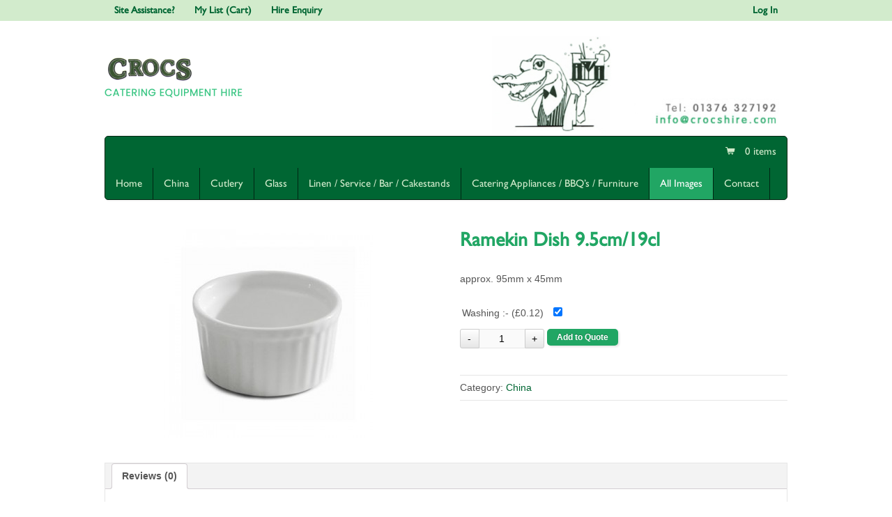

--- FILE ---
content_type: text/html; charset=UTF-8
request_url: https://www.crocshire.com/product/ramekin-dish-3/
body_size: 10110
content:




<!DOCTYPE html>
<html lang="en-GB">
<head>
<meta charset="UTF-8" />
<title>Ramekin Dish 9.5cm/19cl | Crocs Catering Equipment Hire</title>
<meta http-equiv="Content-Type" content="text/html; charset=UTF-8" />
<link rel="pingback" href="https://www.crocshire.com/xmlrpc.php" />
<meta name='robots' content='max-image-preview:large' />
	<style>img:is([sizes="auto" i], [sizes^="auto," i]) { contain-intrinsic-size: 3000px 1500px }</style>
	<script type="text/javascript">
/* <![CDATA[ */
window._wpemojiSettings = {"baseUrl":"https:\/\/s.w.org\/images\/core\/emoji\/16.0.1\/72x72\/","ext":".png","svgUrl":"https:\/\/s.w.org\/images\/core\/emoji\/16.0.1\/svg\/","svgExt":".svg","source":{"concatemoji":"https:\/\/www.crocshire.com\/wp-includes\/js\/wp-emoji-release.min.js?ver=6.8.3"}};
/*! This file is auto-generated */
!function(s,n){var o,i,e;function c(e){try{var t={supportTests:e,timestamp:(new Date).valueOf()};sessionStorage.setItem(o,JSON.stringify(t))}catch(e){}}function p(e,t,n){e.clearRect(0,0,e.canvas.width,e.canvas.height),e.fillText(t,0,0);var t=new Uint32Array(e.getImageData(0,0,e.canvas.width,e.canvas.height).data),a=(e.clearRect(0,0,e.canvas.width,e.canvas.height),e.fillText(n,0,0),new Uint32Array(e.getImageData(0,0,e.canvas.width,e.canvas.height).data));return t.every(function(e,t){return e===a[t]})}function u(e,t){e.clearRect(0,0,e.canvas.width,e.canvas.height),e.fillText(t,0,0);for(var n=e.getImageData(16,16,1,1),a=0;a<n.data.length;a++)if(0!==n.data[a])return!1;return!0}function f(e,t,n,a){switch(t){case"flag":return n(e,"\ud83c\udff3\ufe0f\u200d\u26a7\ufe0f","\ud83c\udff3\ufe0f\u200b\u26a7\ufe0f")?!1:!n(e,"\ud83c\udde8\ud83c\uddf6","\ud83c\udde8\u200b\ud83c\uddf6")&&!n(e,"\ud83c\udff4\udb40\udc67\udb40\udc62\udb40\udc65\udb40\udc6e\udb40\udc67\udb40\udc7f","\ud83c\udff4\u200b\udb40\udc67\u200b\udb40\udc62\u200b\udb40\udc65\u200b\udb40\udc6e\u200b\udb40\udc67\u200b\udb40\udc7f");case"emoji":return!a(e,"\ud83e\udedf")}return!1}function g(e,t,n,a){var r="undefined"!=typeof WorkerGlobalScope&&self instanceof WorkerGlobalScope?new OffscreenCanvas(300,150):s.createElement("canvas"),o=r.getContext("2d",{willReadFrequently:!0}),i=(o.textBaseline="top",o.font="600 32px Arial",{});return e.forEach(function(e){i[e]=t(o,e,n,a)}),i}function t(e){var t=s.createElement("script");t.src=e,t.defer=!0,s.head.appendChild(t)}"undefined"!=typeof Promise&&(o="wpEmojiSettingsSupports",i=["flag","emoji"],n.supports={everything:!0,everythingExceptFlag:!0},e=new Promise(function(e){s.addEventListener("DOMContentLoaded",e,{once:!0})}),new Promise(function(t){var n=function(){try{var e=JSON.parse(sessionStorage.getItem(o));if("object"==typeof e&&"number"==typeof e.timestamp&&(new Date).valueOf()<e.timestamp+604800&&"object"==typeof e.supportTests)return e.supportTests}catch(e){}return null}();if(!n){if("undefined"!=typeof Worker&&"undefined"!=typeof OffscreenCanvas&&"undefined"!=typeof URL&&URL.createObjectURL&&"undefined"!=typeof Blob)try{var e="postMessage("+g.toString()+"("+[JSON.stringify(i),f.toString(),p.toString(),u.toString()].join(",")+"));",a=new Blob([e],{type:"text/javascript"}),r=new Worker(URL.createObjectURL(a),{name:"wpTestEmojiSupports"});return void(r.onmessage=function(e){c(n=e.data),r.terminate(),t(n)})}catch(e){}c(n=g(i,f,p,u))}t(n)}).then(function(e){for(var t in e)n.supports[t]=e[t],n.supports.everything=n.supports.everything&&n.supports[t],"flag"!==t&&(n.supports.everythingExceptFlag=n.supports.everythingExceptFlag&&n.supports[t]);n.supports.everythingExceptFlag=n.supports.everythingExceptFlag&&!n.supports.flag,n.DOMReady=!1,n.readyCallback=function(){n.DOMReady=!0}}).then(function(){return e}).then(function(){var e;n.supports.everything||(n.readyCallback(),(e=n.source||{}).concatemoji?t(e.concatemoji):e.wpemoji&&e.twemoji&&(t(e.twemoji),t(e.wpemoji)))}))}((window,document),window._wpemojiSettings);
/* ]]> */
</script>
<link rel='stylesheet' id='woocommerce-css' href='https://www.crocshire.com/wp-content/themes/canvas/css/woocommerce.css?ver=6.8.3' type='text/css' media='all' />
<style id='wp-emoji-styles-inline-css' type='text/css'>

	img.wp-smiley, img.emoji {
		display: inline !important;
		border: none !important;
		box-shadow: none !important;
		height: 1em !important;
		width: 1em !important;
		margin: 0 0.07em !important;
		vertical-align: -0.1em !important;
		background: none !important;
		padding: 0 !important;
	}
</style>
<link rel='stylesheet' id='wp-block-library-css' href='https://www.crocshire.com/wp-includes/css/dist/block-library/style.min.css?ver=6.8.3' type='text/css' media='all' />
<style id='classic-theme-styles-inline-css' type='text/css'>
/*! This file is auto-generated */
.wp-block-button__link{color:#fff;background-color:#32373c;border-radius:9999px;box-shadow:none;text-decoration:none;padding:calc(.667em + 2px) calc(1.333em + 2px);font-size:1.125em}.wp-block-file__button{background:#32373c;color:#fff;text-decoration:none}
</style>
<style id='global-styles-inline-css' type='text/css'>
:root{--wp--preset--aspect-ratio--square: 1;--wp--preset--aspect-ratio--4-3: 4/3;--wp--preset--aspect-ratio--3-4: 3/4;--wp--preset--aspect-ratio--3-2: 3/2;--wp--preset--aspect-ratio--2-3: 2/3;--wp--preset--aspect-ratio--16-9: 16/9;--wp--preset--aspect-ratio--9-16: 9/16;--wp--preset--color--black: #000000;--wp--preset--color--cyan-bluish-gray: #abb8c3;--wp--preset--color--white: #ffffff;--wp--preset--color--pale-pink: #f78da7;--wp--preset--color--vivid-red: #cf2e2e;--wp--preset--color--luminous-vivid-orange: #ff6900;--wp--preset--color--luminous-vivid-amber: #fcb900;--wp--preset--color--light-green-cyan: #7bdcb5;--wp--preset--color--vivid-green-cyan: #00d084;--wp--preset--color--pale-cyan-blue: #8ed1fc;--wp--preset--color--vivid-cyan-blue: #0693e3;--wp--preset--color--vivid-purple: #9b51e0;--wp--preset--gradient--vivid-cyan-blue-to-vivid-purple: linear-gradient(135deg,rgba(6,147,227,1) 0%,rgb(155,81,224) 100%);--wp--preset--gradient--light-green-cyan-to-vivid-green-cyan: linear-gradient(135deg,rgb(122,220,180) 0%,rgb(0,208,130) 100%);--wp--preset--gradient--luminous-vivid-amber-to-luminous-vivid-orange: linear-gradient(135deg,rgba(252,185,0,1) 0%,rgba(255,105,0,1) 100%);--wp--preset--gradient--luminous-vivid-orange-to-vivid-red: linear-gradient(135deg,rgba(255,105,0,1) 0%,rgb(207,46,46) 100%);--wp--preset--gradient--very-light-gray-to-cyan-bluish-gray: linear-gradient(135deg,rgb(238,238,238) 0%,rgb(169,184,195) 100%);--wp--preset--gradient--cool-to-warm-spectrum: linear-gradient(135deg,rgb(74,234,220) 0%,rgb(151,120,209) 20%,rgb(207,42,186) 40%,rgb(238,44,130) 60%,rgb(251,105,98) 80%,rgb(254,248,76) 100%);--wp--preset--gradient--blush-light-purple: linear-gradient(135deg,rgb(255,206,236) 0%,rgb(152,150,240) 100%);--wp--preset--gradient--blush-bordeaux: linear-gradient(135deg,rgb(254,205,165) 0%,rgb(254,45,45) 50%,rgb(107,0,62) 100%);--wp--preset--gradient--luminous-dusk: linear-gradient(135deg,rgb(255,203,112) 0%,rgb(199,81,192) 50%,rgb(65,88,208) 100%);--wp--preset--gradient--pale-ocean: linear-gradient(135deg,rgb(255,245,203) 0%,rgb(182,227,212) 50%,rgb(51,167,181) 100%);--wp--preset--gradient--electric-grass: linear-gradient(135deg,rgb(202,248,128) 0%,rgb(113,206,126) 100%);--wp--preset--gradient--midnight: linear-gradient(135deg,rgb(2,3,129) 0%,rgb(40,116,252) 100%);--wp--preset--font-size--small: 13px;--wp--preset--font-size--medium: 20px;--wp--preset--font-size--large: 36px;--wp--preset--font-size--x-large: 42px;--wp--preset--spacing--20: 0.44rem;--wp--preset--spacing--30: 0.67rem;--wp--preset--spacing--40: 1rem;--wp--preset--spacing--50: 1.5rem;--wp--preset--spacing--60: 2.25rem;--wp--preset--spacing--70: 3.38rem;--wp--preset--spacing--80: 5.06rem;--wp--preset--shadow--natural: 6px 6px 9px rgba(0, 0, 0, 0.2);--wp--preset--shadow--deep: 12px 12px 50px rgba(0, 0, 0, 0.4);--wp--preset--shadow--sharp: 6px 6px 0px rgba(0, 0, 0, 0.2);--wp--preset--shadow--outlined: 6px 6px 0px -3px rgba(255, 255, 255, 1), 6px 6px rgba(0, 0, 0, 1);--wp--preset--shadow--crisp: 6px 6px 0px rgba(0, 0, 0, 1);}:where(.is-layout-flex){gap: 0.5em;}:where(.is-layout-grid){gap: 0.5em;}body .is-layout-flex{display: flex;}.is-layout-flex{flex-wrap: wrap;align-items: center;}.is-layout-flex > :is(*, div){margin: 0;}body .is-layout-grid{display: grid;}.is-layout-grid > :is(*, div){margin: 0;}:where(.wp-block-columns.is-layout-flex){gap: 2em;}:where(.wp-block-columns.is-layout-grid){gap: 2em;}:where(.wp-block-post-template.is-layout-flex){gap: 1.25em;}:where(.wp-block-post-template.is-layout-grid){gap: 1.25em;}.has-black-color{color: var(--wp--preset--color--black) !important;}.has-cyan-bluish-gray-color{color: var(--wp--preset--color--cyan-bluish-gray) !important;}.has-white-color{color: var(--wp--preset--color--white) !important;}.has-pale-pink-color{color: var(--wp--preset--color--pale-pink) !important;}.has-vivid-red-color{color: var(--wp--preset--color--vivid-red) !important;}.has-luminous-vivid-orange-color{color: var(--wp--preset--color--luminous-vivid-orange) !important;}.has-luminous-vivid-amber-color{color: var(--wp--preset--color--luminous-vivid-amber) !important;}.has-light-green-cyan-color{color: var(--wp--preset--color--light-green-cyan) !important;}.has-vivid-green-cyan-color{color: var(--wp--preset--color--vivid-green-cyan) !important;}.has-pale-cyan-blue-color{color: var(--wp--preset--color--pale-cyan-blue) !important;}.has-vivid-cyan-blue-color{color: var(--wp--preset--color--vivid-cyan-blue) !important;}.has-vivid-purple-color{color: var(--wp--preset--color--vivid-purple) !important;}.has-black-background-color{background-color: var(--wp--preset--color--black) !important;}.has-cyan-bluish-gray-background-color{background-color: var(--wp--preset--color--cyan-bluish-gray) !important;}.has-white-background-color{background-color: var(--wp--preset--color--white) !important;}.has-pale-pink-background-color{background-color: var(--wp--preset--color--pale-pink) !important;}.has-vivid-red-background-color{background-color: var(--wp--preset--color--vivid-red) !important;}.has-luminous-vivid-orange-background-color{background-color: var(--wp--preset--color--luminous-vivid-orange) !important;}.has-luminous-vivid-amber-background-color{background-color: var(--wp--preset--color--luminous-vivid-amber) !important;}.has-light-green-cyan-background-color{background-color: var(--wp--preset--color--light-green-cyan) !important;}.has-vivid-green-cyan-background-color{background-color: var(--wp--preset--color--vivid-green-cyan) !important;}.has-pale-cyan-blue-background-color{background-color: var(--wp--preset--color--pale-cyan-blue) !important;}.has-vivid-cyan-blue-background-color{background-color: var(--wp--preset--color--vivid-cyan-blue) !important;}.has-vivid-purple-background-color{background-color: var(--wp--preset--color--vivid-purple) !important;}.has-black-border-color{border-color: var(--wp--preset--color--black) !important;}.has-cyan-bluish-gray-border-color{border-color: var(--wp--preset--color--cyan-bluish-gray) !important;}.has-white-border-color{border-color: var(--wp--preset--color--white) !important;}.has-pale-pink-border-color{border-color: var(--wp--preset--color--pale-pink) !important;}.has-vivid-red-border-color{border-color: var(--wp--preset--color--vivid-red) !important;}.has-luminous-vivid-orange-border-color{border-color: var(--wp--preset--color--luminous-vivid-orange) !important;}.has-luminous-vivid-amber-border-color{border-color: var(--wp--preset--color--luminous-vivid-amber) !important;}.has-light-green-cyan-border-color{border-color: var(--wp--preset--color--light-green-cyan) !important;}.has-vivid-green-cyan-border-color{border-color: var(--wp--preset--color--vivid-green-cyan) !important;}.has-pale-cyan-blue-border-color{border-color: var(--wp--preset--color--pale-cyan-blue) !important;}.has-vivid-cyan-blue-border-color{border-color: var(--wp--preset--color--vivid-cyan-blue) !important;}.has-vivid-purple-border-color{border-color: var(--wp--preset--color--vivid-purple) !important;}.has-vivid-cyan-blue-to-vivid-purple-gradient-background{background: var(--wp--preset--gradient--vivid-cyan-blue-to-vivid-purple) !important;}.has-light-green-cyan-to-vivid-green-cyan-gradient-background{background: var(--wp--preset--gradient--light-green-cyan-to-vivid-green-cyan) !important;}.has-luminous-vivid-amber-to-luminous-vivid-orange-gradient-background{background: var(--wp--preset--gradient--luminous-vivid-amber-to-luminous-vivid-orange) !important;}.has-luminous-vivid-orange-to-vivid-red-gradient-background{background: var(--wp--preset--gradient--luminous-vivid-orange-to-vivid-red) !important;}.has-very-light-gray-to-cyan-bluish-gray-gradient-background{background: var(--wp--preset--gradient--very-light-gray-to-cyan-bluish-gray) !important;}.has-cool-to-warm-spectrum-gradient-background{background: var(--wp--preset--gradient--cool-to-warm-spectrum) !important;}.has-blush-light-purple-gradient-background{background: var(--wp--preset--gradient--blush-light-purple) !important;}.has-blush-bordeaux-gradient-background{background: var(--wp--preset--gradient--blush-bordeaux) !important;}.has-luminous-dusk-gradient-background{background: var(--wp--preset--gradient--luminous-dusk) !important;}.has-pale-ocean-gradient-background{background: var(--wp--preset--gradient--pale-ocean) !important;}.has-electric-grass-gradient-background{background: var(--wp--preset--gradient--electric-grass) !important;}.has-midnight-gradient-background{background: var(--wp--preset--gradient--midnight) !important;}.has-small-font-size{font-size: var(--wp--preset--font-size--small) !important;}.has-medium-font-size{font-size: var(--wp--preset--font-size--medium) !important;}.has-large-font-size{font-size: var(--wp--preset--font-size--large) !important;}.has-x-large-font-size{font-size: var(--wp--preset--font-size--x-large) !important;}
:where(.wp-block-post-template.is-layout-flex){gap: 1.25em;}:where(.wp-block-post-template.is-layout-grid){gap: 1.25em;}
:where(.wp-block-columns.is-layout-flex){gap: 2em;}:where(.wp-block-columns.is-layout-grid){gap: 2em;}
:root :where(.wp-block-pullquote){font-size: 1.5em;line-height: 1.6;}
</style>
<link rel='stylesheet' id='ced_cng-style-css' href='https://www.crocshire.com/wp-content/plugins/one-click-order-reorder/assets/css/style.min.css?ver=1.1.1' type='text/css' media='all' />
<link rel='stylesheet' id='woocommerce_prettyPhoto_css-css' href='//www.crocshire.com/wp-content/plugins/woocommerce/assets/css/prettyPhoto.css?ver=2.5.5' type='text/css' media='all' />
<link rel='stylesheet' id='woocommerce-layout-css' href='//www.crocshire.com/wp-content/plugins/woocommerce/assets/css/woocommerce-layout.css?ver=2.5.5' type='text/css' media='all' />
<link rel='stylesheet' id='woocommerce-smallscreen-css' href='//www.crocshire.com/wp-content/plugins/woocommerce/assets/css/woocommerce-smallscreen.css?ver=2.5.5' type='text/css' media='only screen and (max-width: 768px)' />
<link rel='stylesheet' id='woocommerce-general-css' href='//www.crocshire.com/wp-content/plugins/woocommerce/assets/css/woocommerce.css?ver=2.5.5' type='text/css' media='all' />
<link rel='stylesheet' id='theme-stylesheet-css' href='https://www.crocshire.com/wp-content/themes/canvas/style.css?ver=5.1.1' type='text/css' media='all' />
<link rel='stylesheet' id='woo-layout-css' href='https://www.crocshire.com/wp-content/themes/canvas/css/layout.css?ver=6.8.3' type='text/css' media='all' />
<script type="text/javascript" src="https://www.crocshire.com/wp-includes/js/jquery/jquery.min.js?ver=3.7.1" id="jquery-core-js"></script>
<script type="text/javascript" src="https://www.crocshire.com/wp-includes/js/jquery/jquery-migrate.min.js?ver=3.4.1" id="jquery-migrate-js"></script>
<script type="text/javascript" src="https://www.crocshire.com/wp-content/themes/canvas/includes/js/third-party.js?ver=6.8.3" id="third-party-js"></script>
<script type="text/javascript" src="https://www.crocshire.com/wp-content/themes/canvas/includes/js/jquery.flexslider.min.js?ver=6.8.3" id="flexslider-js"></script>
<script type="text/javascript" id="general-js-extra">
/* <![CDATA[ */
var woo_localized_data = {"select_a_page":"Select a page:"};
/* ]]> */
</script>
<script type="text/javascript" src="https://www.crocshire.com/wp-content/themes/canvas/includes/js/general.js?ver=6.8.3" id="general-js"></script>
<link rel="https://api.w.org/" href="https://www.crocshire.com/wp-json/" /><meta name="generator" content="WordPress 6.8.3" />
<meta name="generator" content="WooCommerce 2.5.5" />
<link rel="canonical" href="https://www.crocshire.com/product/ramekin-dish-3/" />
<link rel='shortlink' href='https://www.crocshire.com/?p=3071' />
<link rel="alternate" title="oEmbed (JSON)" type="application/json+oembed" href="https://www.crocshire.com/wp-json/oembed/1.0/embed?url=https%3A%2F%2Fwww.crocshire.com%2Fproduct%2Framekin-dish-3%2F" />
<link rel="alternate" title="oEmbed (XML)" type="text/xml+oembed" href="https://www.crocshire.com/wp-json/oembed/1.0/embed?url=https%3A%2F%2Fwww.crocshire.com%2Fproduct%2Framekin-dish-3%2F&#038;format=xml" />
<link rel="alternate" type="application/rss+xml"  title="New products" href="https://www.crocshire.com/shop/feed/" />
<!-- Theme version -->
<meta name="generator" content="Canvas 5.1.6" />
<meta name="generator" content="WooFramework 5.5.5" />

<!-- Custom CSS Styling -->
<style type="text/css">
body {background-repeat:no-repeat;background-position:top left;background-attachment:scroll;border-top:0px solid #000000;}
hr, .entry img, img.thumbnail, .entry .wp-caption, #footer-widgets, #comments, #comments .comment.thread-even, #comments ul.children li, .entry h1{border-color:#006633}
a:link, a:visited {color:#006633}
body #wrapper #content .button, body #wrapper #content .button:visited, body #wrapper #content .reply a, body #wrapper #content #respond .form-submit input#submit {border: none; background:#21a664}
body #wrapper #content .button:hover, body #wrapper #content .reply a:hover, body #wrapper #content #respond .form-submit input#submit:hover {border: none; background:#006633}
#header {background-image:url(https://www.crocshire.com/wp-content/uploads/2023/03/My-project-1-5.png);background-repeat:no-repeat;background-position:top center;margin-top:0px;margin-bottom:0px;padding-top:40px;padding-bottom:40px;border:0px solid ;}
#logo .site-title a {font:bold 40px/1em "Gill Sans", "Gill Sans MT", Calibri, sans-serif;color:#222222;}
#logo .site-description {font:300 13px/1em "Gill Sans", "Gill Sans MT", Calibri, sans-serif;color:#999999;}
body, p { font:300 14px/1.5em "Helvetica Neue", Helvetica, sans-serif;color:#555555; }
h1 { font:bold 28px/1.2em "Gill Sans", "Gill Sans MT", Calibri, sans-serif;color:#21a664; }h2 { font:bold 24px/1.2em "Gill Sans", "Gill Sans MT", Calibri, sans-serif;color:#21a664; }h3 { font:bold 20px/1.2em "Gill Sans", "Gill Sans MT", Calibri, sans-serif;color:#21a664; }h4 { font:bold 16px/1.2em "Gill Sans", "Gill Sans MT", Calibri, sans-serif;color:#222222; }h5 { font:bold 14px/1.2em "Gill Sans", "Gill Sans MT", Calibri, sans-serif;color:#222222; }h6 { font:bold 12px/1.2em "Gill Sans", "Gill Sans MT", Calibri, sans-serif;color:#222222; }
.post .title, .page .title, .post .title a:link, .post .title a:visited, .page .title a:link, .page .title a:visited {font:normal 24px/1.1em "Gill Sans", "Gill Sans MT", Calibri, sans-serif;color:#222222;}
.post-meta { font:300 12px/1.5em "Gill Sans", "Gill Sans MT", Calibri, sans-serif;color:#999999; }
.entry, .entry p{ font:300 15px/1.5em "Gill Sans", "Gill Sans MT", Calibri, sans-serif;color:#555555; }
.post-more {font:300 13px/1.5em "Gill Sans", "Gill Sans MT", Calibri, sans-serif;color:;border-top:0px solid #e6e6e6;border-bottom:0px solid #e6e6e6;}
#post-author, #connect {border-top:1px solid #e6e6e6;border-bottom:1px solid #e6e6e6;border-left:1px solid #e6e6e6;border-right:1px solid #e6e6e6;border-radius:5px;-moz-border-radius:5px;-webkit-border-radius:5px;background-color:#fafafa}
.nav-entries a, .woo-pagination { font:300 13px/1em "Gill Sans", "Gill Sans MT", Calibri, sans-serif;color:#888; }
.woo-pagination a, .woo-pagination a:hover {color:#888!important}
.widget h3 {font:bold 14px/1.2em "Helvetica Neue", Helvetica, sans-serif;color:#555555;border-bottom:1px solid #e6e6e6;}
.widget_recent_comments li, #twitter li { border-color: #e6e6e6;}
.widget p, .widget .textwidget { font:300 13px/1.5em "Helvetica Neue", Helvetica, sans-serif;color:#555555; }
.widget {font:300 13px/1.5em "Helvetica Neue", Helvetica, sans-serif;color:#555555;border-radius:0px;-moz-border-radius:0px;-webkit-border-radius:0px;}
#tabs .inside li a, .widget_woodojo_tabs .tabbable .tab-pane li a { font:bold 12px/1.5em "Helvetica Neue", Helvetica, sans-serif;color:#555555; }
#tabs .inside li span.meta, .widget_woodojo_tabs .tabbable .tab-pane li span.meta { font:300 11px/1.5em "Helvetica Neue", Helvetica, sans-serif;color:#999999; }
#tabs ul.wooTabs li a, .widget_woodojo_tabs .tabbable .nav-tabs li a { font:300 11px/2em "Helvetica Neue", Helvetica, sans-serif;color:#999999; }
ul.nav li a, #navigation ul.rss a { font:normal 15px/1em "Gill Sans", "Gill Sans MT", Calibri, sans-serif;color:#d2ebcc; }
#navigation ul.nav > li a:hover, #navigation ul.nav > li:hover a, #navigation ul.nav li ul li a { color:#006633!important; }
#navigation ul.nav > li a:hover, #navigation ul.nav > li:hover, #navigation ul.nav li ul {background-color:#d2ebcc!important}
#navigation ul.nav li ul  { border: 1px solid #002613; }
#navigation ul.nav > li  { border-right: 1px solid #002613; }#navigation ul.nav li.current_page_item a, #navigation ul.nav li.current_page_parent a, #navigation ul.nav li.current-menu-ancestor a, #navigation ul.nav li.current-cat a, #navigation ul.nav li.current-menu-item a { background-color:#21a664; }
#navigation ul.nav li.current_page_item a, #navigation ul.nav li.current_page_parent a, #navigation ul.nav li.current-menu-ancestor a, #navigation ul.nav li.current-cat a, #navigation ul.nav li.current-menu-item a { color:#fcfcfc; }
#navigation ul li:first-child, #navigation ul li:first-child a { border-radius:5px 0 0 5px; -moz-border-radius:5px 0 0 5px; -webkit-border-radius:5px 0 0 5px; }
#navigation {background:#006633;border-top:1px solid #002613;border-bottom:1px solid #002613;border-left:1px solid #002613;border-right:1px solid #002613;border-radius:5px; -moz-border-radius:5px; -webkit-border-radius:5px;}
#top, #top ul.nav li ul li a:hover { background:#d2ebcc;}
#top ul.nav li a:hover, #top ul.nav li.current_page_item a, #top ul.nav li.current_page_parent a,#top ul.nav li.current-menu-ancestor a,#top ul.nav li.current-cat a,#top ul.nav li.current-menu-item a,#top ul.nav li.sfHover, #top ul.nav li ul, #top ul.nav > li:hover a, #top ul.nav li ul li a { color:#ffffff!important;}
#top ul.nav li a:hover, #top ul.nav li.current_page_item a, #top ul.nav li.current_page_parent a,#top ul.nav li.current-menu-ancestor a,#top ul.nav li.current-cat a,#top ul.nav li.current-menu-item a,#top ul.nav li.sfHover, #top ul.nav li ul, #top ul.nav > li:hover { background:#21a664;}
#top ul.nav li a { font:bold 14px/1.6em "Gill Sans", "Gill Sans MT", Calibri, sans-serif;color:#006633; }
#top ul.nav li.parent > a:after { border-top-color:#006633;}
#footer, #footer p { font:300 13px/1em "Helvetica Neue", Helvetica, sans-serif;color:#999999; }
#footer {border-top:1px solid #dbdbdb;border-bottom:0px solid ;border-left:0px solid ;border-right:0px solid ;border-radius:0px; -moz-border-radius:0px; -webkit-border-radius:0px;}
.magazine #loopedSlider .content h2.title a { font:bold 24px/1em Arial, sans-serif;color:#ffffff; }
.magazine #loopedSlider .content .excerpt p { font:300 13px/1.5em Arial, sans-serif;color:#cccccc; }
.business #loopedSlider .content h2 { font:bold 24px/1em "Gill Sans", "Gill Sans MT", Calibri, sans-serif;color:#21a664; }
.business #loopedSlider .content h2.title a { font:bold 24px/1em "Gill Sans", "Gill Sans MT", Calibri, sans-serif;color:#21a664; }
#wrapper .business #loopedSlider .content p { font:300 13px/1.5em Arial, sans-serif;color:#002613; }
.archive_header h1 { font:bold 18px/1em Arial, sans-serif;color:#222222; }
.archive_header {border-bottom:1px solid #e6e6e6;}
</style>

<!-- Always force latest IE rendering engine (even in intranet) & Chrome Frame -->
<meta http-equiv="X-UA-Compatible" content="IE=edge,chrome=1" />

<!--  Mobile viewport scale -->
<meta content="initial-scale=1.0; maximum-scale=1.0; user-scalable=yes" name="viewport"/>

<!-- Adjust the website width -->
<style type="text/css">
	.col-full, #wrapper { max-width: 980px !important; }
</style>

<!--[if lt IE 9]>
<link href="https://www.crocshire.com/wp-content/themes/canvas/css/non-responsive.css" rel="stylesheet" type="text/css" />
<style type="text/css">
.col-full, #wrapper { width: 980px; max-width: 980px; }
</style>
<![endif]-->
<!--[if lt IE 9]><script src="https://html5shiv.googlecode.com/svn/trunk/html5.js"></script><![endif]--><style type="text/css">.recentcomments a{display:inline !important;padding:0 !important;margin:0 !important;}</style>
<!-- Custom Favicon -->
<link rel="shortcut icon" href="https://www.crocshire.co.uk/wp-content/uploads/2013/03/crockyicon.gif"/>

<!-- Woo Shortcodes CSS -->
<link href="https://www.crocshire.com/wp-content/themes/canvas/functions/css/shortcodes.css" rel="stylesheet" type="text/css" />

<!-- Custom Stylesheet -->
<link href="https://www.crocshire.com/wp-content/themes/canvas/custom.css" rel="stylesheet" type="text/css" />
	<style>
		/* Initially hidden div */
a.button.product_type_grouped {
    opacity: 0;
    animation: fadeIn 1s forwards;
    animation-delay: 1s;  /* 2-second delay before animation starts */
}

@keyframes fadeIn {
    100% {
        opacity: 1; /* Make div fully visible */
    }
}

	</style>
	<script>
jQuery(document).ready(function() {
	
    jQuery("a.button.product_type_grouped").each(function() {
		
        if (jQuery(this).text() === "Add to Quote") {
            jQuery(this).text("See Range");
			
        }
    });
});
	
	</script>
</head>
<body data-rsssl=1 class="wp-singular product-template-default single single-product postid-3071 wp-theme-canvas woocommerce woocommerce-page chrome alt-style-default one-col width-980 one-col-980">
		
	<div id="top">
		<div class="col-full">
			<ul id="top-nav" class="nav"><li id="menu-item-129" class="menu-item menu-item-type-post_type menu-item-object-page menu-item-129"><a href="https://www.crocshire.com/quotation-request-sendn-order/">Site Assistance?</a></li>
<li id="menu-item-70" class="menu-item menu-item-type-post_type menu-item-object-page menu-item-70"><a href="https://www.crocshire.com/cart/">My List (Cart)</a></li>
<li id="menu-item-69" class="menu-item menu-item-type-post_type menu-item-object-page menu-item-69"><a href="https://www.crocshire.com/hire-enquiry/">Hire Enquiry</a></li>
<li class="li_to_myaccount"><a href="https://www.crocshire.com/my-account/">Log In</a></li></ul>		</div>
	</div><!-- /#top -->
<div id="wrapper">        
	    
	<div id="header" class="col-full">
 		
		       
		<div id="logo">
		<a href="https://www.crocshire.com/" title="Catering Equipment Hire"><img src="https://www.crocshire.com/wp-content/uploads/2023/03/My-project-1-9.png" alt="Crocs Catering Equipment Hire" /></a>
<span class="site-title"><a href="https://www.crocshire.com/">Crocs Catering Equipment Hire</a></span>
<span class="site-description">Catering Equipment Hire</span>
		</div><!-- /#logo -->
	      
	    <h3 class="nav-toggle icon"><a href="#navigation">Navigation</a></h3>
	      
		       
	</div><!-- /#header -->
	<div id="navigation" class="col-full">
	    	<ul class="nav cart fr no-rss-link">
    		<li><a class="cart-contents" href="https://www.crocshire.com/cart/" title="View your shopping cart">0 items - <span class="amount">&pound;0.00</span></a></li>
   		</ul>
    	<ul id="main-nav" class="nav fl"><li id="menu-item-77" class="menu-item menu-item-type-custom menu-item-object-custom menu-item-77"><a href="http://crocshire.co.uk">Home</a></li>
<li id="menu-item-76" class="menu-item menu-item-type-post_type menu-item-object-page menu-item-76"><a href="https://www.crocshire.com/china/">China</a></li>
<li id="menu-item-74" class="menu-item menu-item-type-post_type menu-item-object-page menu-item-74"><a href="https://www.crocshire.com/cutlery-knife-fork-spoon/">Cutlery</a></li>
<li id="menu-item-75" class="menu-item menu-item-type-post_type menu-item-object-page menu-item-75"><a href="https://www.crocshire.com/glass/">Glass</a></li>
<li id="menu-item-72" class="menu-item menu-item-type-post_type menu-item-object-page menu-item-72"><a href="https://www.crocshire.com/table-linen-silverware-bar-equipment/">Linen / Service / Bar / Cakestands</a></li>
<li id="menu-item-73" class="menu-item menu-item-type-post_type menu-item-object-page menu-item-73"><a href="https://www.crocshire.com/gas-electric-kitchen/">Catering Appliances / BBQ&#8217;s / Furniture</a></li>
<li id="menu-item-1549" class="menu-item menu-item-type-post_type menu-item-object-page current_page_parent menu-item-1549"><a href="https://www.crocshire.com/shop/">All Images</a></li>
<li id="menu-item-71" class="menu-item menu-item-type-post_type menu-item-object-page menu-item-71"><a href="https://www.crocshire.com/contact-us/">Contact</a></li>
</ul>	
</div><!-- /#navigation -->

			<!-- #content Starts -->
			    <div id="content" class="col-full">

	    	<div id="main-sidebar-container">

	            <!-- #main Starts -->
	            	            <div id="main" class="col-left">
	    
		
			

<div itemscope itemtype="http://schema.org/Product" id="product-3071" class="post-3071 product type-product status-publish has-post-thumbnail product_cat-china shipping-taxable purchasable product-type-simple product-cat-china instock">

	<div class="images">
	<a href="https://www.crocshire.com/wp-content/uploads/2013/05/CrocsAccessoriesRamekin.jpg" itemprop="image" class="woocommerce-main-image zoom" title="" data-rel="prettyPhoto"><img width="300" height="300" src="https://www.crocshire.com/wp-content/uploads/2013/05/CrocsAccessoriesRamekin-300x300.jpg" class="attachment-shop_single size-shop_single wp-post-image" alt="" title="Ramekin 9.5&#215;4.5cm" decoding="async" fetchpriority="high" srcset="https://www.crocshire.com/wp-content/uploads/2013/05/CrocsAccessoriesRamekin-300x300.jpg 300w, https://www.crocshire.com/wp-content/uploads/2013/05/CrocsAccessoriesRamekin-150x150.jpg 150w, https://www.crocshire.com/wp-content/uploads/2013/05/CrocsAccessoriesRamekin-90x90.jpg 90w, https://www.crocshire.com/wp-content/uploads/2013/05/CrocsAccessoriesRamekin-250x250.jpg 250w, https://www.crocshire.com/wp-content/uploads/2013/05/CrocsAccessoriesRamekin-200x200.jpg 200w, https://www.crocshire.com/wp-content/uploads/2013/05/CrocsAccessoriesRamekin.jpg 360w" sizes="(max-width: 300px) 100vw, 300px" /></a>
	</div>

	<div class="summary entry-summary">

		<h1 itemprop="name" class="product_title entry-title">Ramekin Dish 9.5cm/19cl</h1>
<div itemprop="offers" itemscope itemtype="http://schema.org/Offer">

	<p class="price"><span class="amount">&pound;0.60</span></p>

	<meta itemprop="price" content=".60" />
	<meta itemprop="priceCurrency" content="GBP" />
	<link itemprop="availability" href="https://schema.org/InStock" />

</div>
<div itemprop="description">
	<p>approx. 95mm x 45mm</p>
</div>



	
	<form class="cart" method="post" enctype='multipart/form-data'>
	 			<script>
		
			var woocommerce_custom_options_params = {
				
				currency_symbol : "&pound;",
				op_show : "Options Total",
				ft_show : "Final Total",
				show_op : "0",
				show_ft : "0",
				num_decimals : "2",
				decimal_separator : ".",
				thousand_separator : ","
				
				
			}
			
		</script>
		<script src=https://www.crocshire.com/wp-content/plugins/woocommerce-custom-options-lite/assets/js/options.js></script>
<p class="form-row form-row-wide custom_washing">
			<label for="custom-options_id3071">Washing :- (<span class="amount">&pound;0.12</span>)		</label>
	    
    <input type="checkbox" class="input-text custom-options custom_field" data-price="0.12" name="custom-options[washing]" id="custom-options_id3071" value="yes" checked="checked" />
    
	</p><div id="product-options-total" product-type="simple" product-price="0.6"></div>
	 	<div class="quantity">
	    
    <input style="width: 45px;" type="text" name="quantity" value="1" title="Qty" class="input-text qty text" size="4" />
</div>

	 	<input type="hidden" name="add-to-cart" value="3071" />

	 	<button type="submit" class="single_add_to_cart_button button alt">Add to Quote</button>

			</form>

	
<div class="product_meta">

	
	
	<span class="posted_in">Category: <a href="https://www.crocshire.com/product-category/china/" rel="tag">China</a></span>
	
	
</div>


	</div><!-- .summary -->

	
	<div class="woocommerce-tabs wc-tabs-wrapper">
		<ul class="tabs wc-tabs">
							<li class="reviews_tab">
					<a href="#tab-reviews">Reviews (0)</a>
				</li>
					</ul>
					<div class="panel entry-content wc-tab" id="tab-reviews">
				<div id="reviews">
	<div id="comments">
		<h2>Reviews</h2>

		
			<p class="woocommerce-noreviews">There are no reviews yet.</p>

			</div>

	
		<div id="review_form_wrapper">
			<div id="review_form">
					<div id="respond" class="comment-respond">
		<h3 id="reply-title" class="comment-reply-title">Be the first to review &ldquo;Ramekin Dish 9.5cm/19cl&rdquo; <small><a rel="nofollow" id="cancel-comment-reply-link" href="/product/ramekin-dish-3/#respond" style="display:none;">Click here to cancel reply.</a></small></h3><p class="must-log-in">You must be <a href="https://www.crocshire.com/my-account/">logged in</a> to post a review.</p>	</div><!-- #respond -->
				</div>
		</div>

	
	<div class="clear"></div>
</div>
			</div>
			</div>


	<div class="related products">

		<h2>Related Products</h2>

		<ul class="products">

			
				<li class="first post-90 product type-product status-publish has-post-thumbnail product_cat-china shipping-taxable product-type-grouped product-cat-china instock">

	<a href="https://www.crocshire.com/product/crocs-classic-china/"><img width="250" height="250" src="https://www.crocshire.com/wp-content/uploads/2013/04/IMG-20230824-WA0001-250x250.jpg" class="attachment-shop_catalog size-shop_catalog wp-post-image" alt="Bone China" decoding="async" srcset="https://www.crocshire.com/wp-content/uploads/2013/04/IMG-20230824-WA0001-250x250.jpg 250w, https://www.crocshire.com/wp-content/uploads/2013/04/IMG-20230824-WA0001-150x150.jpg 150w, https://www.crocshire.com/wp-content/uploads/2013/04/IMG-20230824-WA0001-90x90.jpg 90w, https://www.crocshire.com/wp-content/uploads/2013/04/IMG-20230824-WA0001-300x300.jpg 300w" sizes="(max-width: 250px) 100vw, 250px" /><h3>Crocs Classic China</h3></a><a rel="nofollow" href="https://www.crocshire.com/product/crocs-classic-china/" data-quantity="1" data-product_id="90" data-product_sku="" class="button product_type_grouped">Add to Quote</a>
</li>

			
				<li class="post-136 product type-product status-publish has-post-thumbnail product_cat-china shipping-taxable product-type-grouped product-cat-china instock">

	<a href="https://www.crocshire.com/product/creative-crocs-china-service-dishes/"><img width="250" height="250" src="https://www.crocshire.com/wp-content/uploads/2019/11/olivedish5-250x250.jpg" class="attachment-shop_catalog size-shop_catalog wp-post-image" alt="Thin Aperitif Dish" decoding="async" srcset="https://www.crocshire.com/wp-content/uploads/2019/11/olivedish5-250x250.jpg 250w, https://www.crocshire.com/wp-content/uploads/2019/11/olivedish5-150x150.jpg 150w, https://www.crocshire.com/wp-content/uploads/2019/11/olivedish5-90x90.jpg 90w, https://www.crocshire.com/wp-content/uploads/2019/11/olivedish5-300x300.jpg 300w" sizes="(max-width: 250px) 100vw, 250px" /><h3>Creative Crocs &#8211; China Serving Items</h3></a><a rel="nofollow" href="https://www.crocshire.com/product/creative-crocs-china-service-dishes/" data-quantity="1" data-product_id="136" data-product_sku="" class="button product_type_grouped">Add to Quote</a>
</li>

			
				<li class="last post-142 product type-product status-publish has-post-thumbnail product_cat-china shipping-taxable product-type-grouped product-cat-china instock">

	<a href="https://www.crocshire.com/product/budget-crocs/"><img width="250" height="250" src="https://www.crocshire.com/wp-content/uploads/2013/05/budgetcrocs-250x250.jpg" class="attachment-shop_catalog size-shop_catalog wp-post-image" alt="Budget Crocs" decoding="async" loading="lazy" srcset="https://www.crocshire.com/wp-content/uploads/2013/05/budgetcrocs-250x250.jpg 250w, https://www.crocshire.com/wp-content/uploads/2013/05/budgetcrocs-150x150.jpg 150w, https://www.crocshire.com/wp-content/uploads/2013/05/budgetcrocs-300x300.jpg 300w, https://www.crocshire.com/wp-content/uploads/2013/05/budgetcrocs-90x90.jpg 90w, https://www.crocshire.com/wp-content/uploads/2013/05/budgetcrocs.jpg 360w" sizes="auto, (max-width: 250px) 100vw, 250px" /><h3>Budget Crocs</h3></a><a rel="nofollow" href="https://www.crocshire.com/product/budget-crocs/" data-quantity="1" data-product_id="142" data-product_sku="" class="button product_type_grouped">Add to Quote</a>
</li>

			
		</ul>

	</div>


	<meta itemprop="url" content="https://www.crocshire.com/product/ramekin-dish-3/" />

</div><!-- #product-3071 -->


		
					</div><!-- /#main -->
	            
			</div><!-- /#main-sidebar-container -->

			
	    </div><!-- /#content -->
			    
	
	<div id="footer" class="col-full">
	
		    
	    
		<div id="copyright" class="col-left">
			<p>&copy; 2026 Crocs Catering Equipment Hire. All Rights Reserved. </p>		</div>
		
		<div id="credit" class="col-right">
			<p>Powered by <a href="http://wordpress.org/" title="WordPress">WordPress</a>. Designed by <a href="http://www.woothemes.com/" title="WooThemes"><img src="https://www.crocshire.com/wp-content/themes/canvas/images/woothemes.png" width="74" height="19" alt="Woo Themes" /></a></p>		</div>
		
	</div><!-- /#footer  -->
	
	    
	
	</div><!-- /#wrapper -->
	
	<div class="fix"></div><!--/.fix-->
	
	<script type="speculationrules">
{"prefetch":[{"source":"document","where":{"and":[{"href_matches":"\/*"},{"not":{"href_matches":["\/wp-*.php","\/wp-admin\/*","\/wp-content\/uploads\/*","\/wp-content\/*","\/wp-content\/plugins\/*","\/wp-content\/themes\/canvas\/*","\/*\\?(.+)"]}},{"not":{"selector_matches":"a[rel~=\"nofollow\"]"}},{"not":{"selector_matches":".no-prefetch, .no-prefetch a"}}]},"eagerness":"conservative"}]}
</script>
<script type="text/javascript" src="https://www.crocshire.com/wp-includes/js/comment-reply.min.js?ver=6.8.3" id="comment-reply-js" async="async" data-wp-strategy="async"></script>
<script type="text/javascript" src="https://www.crocshire.com/wp-content/themes/canvas/woocommerce/assets/checkout.js?ver=6.8.3" id="wc-checkout-js"></script>
<script type="text/javascript" src="https://www.crocshire.com/wp-includes/js/jquery/ui/core.min.js?ver=1.13.3" id="jquery-ui-core-js"></script>
<script type="text/javascript" src="https://www.crocshire.com/wp-includes/js/jquery/ui/mouse.min.js?ver=1.13.3" id="jquery-ui-mouse-js"></script>
<script type="text/javascript" src="https://www.crocshire.com/wp-includes/js/jquery/ui/draggable.min.js?ver=1.13.3" id="jquery-ui-draggable-js"></script>
<script type="text/javascript" id="ced_cng_cart-js-extra">
/* <![CDATA[ */
var global_var = {"ajaxurl":"https:\/\/www.crocshire.com\/wp-admin\/admin-ajax.php","plugi_dir_url":"https:\/\/www.crocshire.com\/wp-content\/plugins\/one-click-order-reorder\/","cart_url":"https:\/\/www.crocshire.com\/cart\/","account_url":"https:\/\/www.crocshire.com\/my-account\/","checkouturl":"https:\/\/www.crocshire.com\/hire-enquiry\/","ajax_nonce":"e691d8ef15","product_not_exist":"All products of this order is no longer exist in our store.","exclude_products_head":"Exclude products from this order","exc_basket_item_head":"Exclude products from your basket","exclude":"Exclude","image":"Image","out_of_stock_desc":"This product is out of stock, so it would be excluded from order.","exclude_desc":"Click on this checkbox to exclude this product from reordering.","product_name":"Product name","stock":"Stock","quantity":"Quantity","submit":"Checkout","atc":"Add to cart","close":"Close","no_items":"No items found.","atbBtnText":"Add to basket","rfbBtnText":"Remove from basket"};
/* ]]> */
</script>
<script type="text/javascript" src="https://www.crocshire.com/wp-content/plugins/one-click-order-reorder/assets/js/ced_cng_cart.min.js?ver=1.1.1" id="ced_cng_cart-js"></script>
<script type="text/javascript" id="rtrar.appLocal-js-extra">
/* <![CDATA[ */
var rtafr = {"rules":""};
/* ]]> */
</script>
<script type="text/javascript" src="https://www.crocshire.com/wp-content/plugins/real-time-auto-find-and-replace/assets/js/rtafar.local.js?ver=1.7.1" id="rtrar.appLocal-js"></script>
<script type="text/javascript" id="wc-add-to-cart-js-extra">
/* <![CDATA[ */
var wc_add_to_cart_params = {"ajax_url":"\/wp-admin\/admin-ajax.php","wc_ajax_url":"\/product\/ramekin-dish-3\/?wc-ajax=%%endpoint%%","i18n_view_cart":"View Cart","cart_url":"https:\/\/www.crocshire.com\/cart\/","is_cart":"","cart_redirect_after_add":"no"};
/* ]]> */
</script>
<script type="text/javascript" src="//www.crocshire.com/wp-content/plugins/woocommerce/assets/js/frontend/add-to-cart.min.js?ver=2.5.5" id="wc-add-to-cart-js"></script>
<script type="text/javascript" src="//www.crocshire.com/wp-content/plugins/woocommerce/assets/js/prettyPhoto/jquery.prettyPhoto.min.js?ver=3.1.6" id="prettyPhoto-js"></script>
<script type="text/javascript" src="//www.crocshire.com/wp-content/plugins/woocommerce/assets/js/prettyPhoto/jquery.prettyPhoto.init.min.js?ver=2.5.5" id="prettyPhoto-init-js"></script>
<script type="text/javascript" id="wc-single-product-js-extra">
/* <![CDATA[ */
var wc_single_product_params = {"i18n_required_rating_text":"Please select a rating","review_rating_required":"yes"};
/* ]]> */
</script>
<script type="text/javascript" src="//www.crocshire.com/wp-content/plugins/woocommerce/assets/js/frontend/single-product.min.js?ver=2.5.5" id="wc-single-product-js"></script>
<script type="text/javascript" src="//www.crocshire.com/wp-content/plugins/woocommerce/assets/js/jquery-blockui/jquery.blockUI.min.js?ver=2.70" id="jquery-blockui-js"></script>
<script type="text/javascript" id="woocommerce-js-extra">
/* <![CDATA[ */
var woocommerce_params = {"ajax_url":"\/wp-admin\/admin-ajax.php","wc_ajax_url":"\/product\/ramekin-dish-3\/?wc-ajax=%%endpoint%%"};
/* ]]> */
</script>
<script type="text/javascript" src="//www.crocshire.com/wp-content/plugins/woocommerce/assets/js/frontend/woocommerce.min.js?ver=2.5.5" id="woocommerce-js"></script>
<script type="text/javascript" src="//www.crocshire.com/wp-content/plugins/woocommerce/assets/js/jquery-cookie/jquery.cookie.min.js?ver=1.4.1" id="jquery-cookie-js"></script>
<script type="text/javascript" id="wc-cart-fragments-js-extra">
/* <![CDATA[ */
var wc_cart_fragments_params = {"ajax_url":"\/wp-admin\/admin-ajax.php","wc_ajax_url":"\/product\/ramekin-dish-3\/?wc-ajax=%%endpoint%%","fragment_name":"wc_fragments"};
/* ]]> */
</script>
<script type="text/javascript" src="//www.crocshire.com/wp-content/plugins/woocommerce/assets/js/frontend/cart-fragments.min.js?ver=2.5.5" id="wc-cart-fragments-js"></script>
<script type="text/javascript" src="https://www.crocshire.com/wp-content/plugins/real-time-auto-find-and-replace/assets/js/rtafar.app.min.js?ver=1.7.1" id="rtrar.app-js"></script>
<script type="text/javascript" id="woo-feedback-js-extra">
/* <![CDATA[ */
var wooFeedbackL10n = {"nextButton":"Next \u2192","prevButton":"\u2190 Previous"};
/* ]]> */
</script>
<script type="text/javascript" src="https://www.crocshire.com/wp-content/themes/canvas/includes/js/feedback.js?ver=5.0.7" id="woo-feedback-js"></script>
	<script type="text/javascript">

	jQuery(document).ready(function($){
		var infoText = `
    <div class="checkout-info-message">
      We do not request payment from this website.  
<br>Payment details for bookings will be sent via a separate email, together with Terms & Conditions once we have checked stocks.<br>

      Please check your spam/junk if you do not receive this email in 24 hours.
    </div>
  `;
  $('.woocommerce-checkout #main .title').after(infoText);
		$("#booking_request").val("Booking Request");
		$(".quotation_only").siblings("checkbox").val("Quotation Only");
		$(".quotation_only").nextAll('input').first().val("Quotation Only");

		$("[name='booking_request']").change(function(){
			$("[name='booking_request']").each(function(i){
			$(this).prop('checked', false);
			});
		if ($(this).is(':checked')) {
		$(this).prop('checked', false);
		}else{$(this).prop('checked', true);}
		});
	})
</script>
<style>
	.checkout-info-message{background: #FCB900;
    padding: 15px 10px;
    color: #000;
    font-size: 15px;
    font-weight: bold;
    margin-bottom: 10px;
    line-height: 30px;
	}	
</style>
	</body>
</html>

--- FILE ---
content_type: text/css
request_url: https://www.crocshire.com/wp-content/themes/canvas/custom.css
body_size: 691
content:
/* 
WOO CUSTOM STYLESHEET
---------------------

Instructions:

Add your custom styles at the end of this file instead 
of style.css so it is easier to update the theme. 
Simply copy an existing style from style.css to this file, 
and modify it to your liking.
*/

/* Small devices (portrait tablets and large phones, 600px and up) */
@media only screen and (max-width: 600px) {


	#header{
	background: none;
    background-image: none !important;
	}
}
/*

#loopedSlider .content p, #loopedSlider .content h2 {
background:rgba(255, 255, 255, 0.7);
}

span.price{display: none;}

/*span.amount{display: none;}*/

.summary p.price{display: none;}

.li.product .price{display: none;}

/*td.product-total{display: none;}

th.product-total{display: none;}*/

.add_to_cart_button{
background:#d2ebcc;
}

div#credit.col-right{display: none;}


ul.products li.product a img { width:auto; height: auto; margin-left: auto; margin-right: auto }

.related ul.products li.product img, .related ul li.product img, .upsells.products ul.products li.product img, .upsells.products ul li.product img { width: auto; height: auto; margin-left: auto; margin-right: auto }

body div.product div.images img, body #content div.product div.images img {
width: auto !important; margin-left: auto; margin-right: auto 
}


ul.products li.product {
    clear: none;
    width: 22%;
    margin-right: 1%;
 }
 
.woocommerce-page .page-title{
	margin-bottom:15px;
}
/*.woocommerce-page ul.products li.product{
	width: 30%;
}*/
  
@media screen and (max-width: 768px) {
ul.products li.product {
    clear: none;
    width:40%;
    margin-right: 1%;
	min-height: 240px;
  }
}
@media screen and (max-width: 640px) {
ul.products li.product {
    clear: none;
    width:49%;
    margin-right: 1%;
  }
}

@media screen and (max-width: 360px) {
ul.products li.product {
    clear: none;
    width: 100%;
    margin-right: 1%;
  }
}
  
@media screen and (max-width: 320px) {
ul.products li.product {
    clear: none;
    width: 100%;
    margin-right: 1%;
  }
}

@font-face {
	font-family: 'Gill Sans';
	src: url('fonts/ufonts.com_gillsans.eot');
	src: local('☺'), url('fonts/ufonts.com_gillsans.woff') format('woff'), url('fonts/ufonts.com_gillsans.ttf') format('truetype'), url('fonts/ufonts.com_gillsans.svg') format('svg');
	font-weight: normal;
	font-style: normal;
}


--- FILE ---
content_type: application/javascript
request_url: https://www.crocshire.com/wp-content/themes/canvas/includes/js/general.js?ver=6.8.3
body_size: 1231
content:
/*-----------------------------------------------------------------------------------*/
/* Run scripts on jQuery(document).ready() */
/*-----------------------------------------------------------------------------------*/
jQuery(document).ready(function($){

	// FitVids - Responsive Videos
	/*jQuery( '.widget, .panel, .video' ).fitVids();
	if ( window.innerWidth < 768 ) {
		jQuery( '.entry' ).fitVids();
	}*/
	
	// Add class to parent menu items with JS until WP does this natively
	jQuery( 'ul.sub-menu, ul.children' ).parents( 'li' ).addClass( 'parent' );
	
	// Responsive Navigation (switch top drop down for select)
	/*jQuery('ul#top-nav').mobileMenu({
	    switchWidth: 767,                   					//width (in px to switch at)
	    topOptionText: woo_localized_data.select_a_page,     	//first option text
	    indentString: '&nbsp;&nbsp;&nbsp;'						//string for indenting nested items
	});*/
	
	// Show/hide the main navigation
  	jQuery( '.nav-toggle' ).click(function() {
	  jQuery( '#navigation' ).slideToggle( 'fast', function() {
	  	return false;
	    // Animation complete.
	  });
	});
	
	// Stop the navigation link moving to the anchor (Still need the anchor for semantic markup)
	jQuery( '.nav-toggle a' ).click(function(e) {
        e.preventDefault();
    });

/*-----------------------------------------------------------------------------------*/
/* Add rel="lightbox" to image links if the lightbox is enabled */
/*-----------------------------------------------------------------------------------*/

if ( jQuery( 'body' ).hasClass( 'has-lightbox' ) && ! jQuery( 'body' ).hasClass( 'portfolio-component' ) && window.innerWidth > 768 ) {
	jQuery( 'a[href$=".jpg"], a[href$=".jpeg"], a[href$=".gif"], a[href$=".png"]' ).each( function () {
		var imageTitle = '';
		if ( jQuery( this ).next().hasClass( 'wp-caption-text' ) ) {
			imageTitle = jQuery( this ).next().text();
		}
		
		if ( '' != imageTitle ) {
			jQuery( this ).attr( 'title', imageTitle );
		}

		if ( jQuery( this ).parents( '.gallery' ).length ) {
			var galleryID = jQuery( this ).parents( '.gallery' ).attr( 'id' );
			jQuery( this ).attr( 'rel', 'lightbox[' + galleryID + ']' );
		} else {
			jQuery( this ).attr( 'rel', 'lightbox' );
		}
	});
	
	jQuery( 'a[rel^="lightbox"]' ).prettyPhoto({social_tools: false});
}

/*-----------------------------------------------------------------------------------*/
/* Add alt-row styling to tables */
/*-----------------------------------------------------------------------------------*/

	jQuery( '.entry table tr:odd' ).addClass( 'alt-table-row' );
	
	
	
	
	
	
	
	
	
	
	
	$("div.quantity:not(.buttons_added), td.quantity:not(.buttons_added)").addClass('buttons_added').append('<input type="button" value="+" class="plus" />').prepend('<input type="button" value="-" class="minus" />');    
	
	
	
	$(document).on( 'click', '.plus, .minus', function() {

		// Get values
		var $qty 		= $(this).closest('.quantity').find(".qty");
	    var currentVal 	= parseFloat( $qty.val() );
	    var max 		= parseFloat( $qty.attr('max') );
	    var min 		= parseFloat( $qty.attr('min') );
	    var step 		= $qty.attr('step');

	    // Format values
	    if ( ! currentVal || currentVal == "" || currentVal == "NaN" ) currentVal = 0;
	    if ( max == "" || max == "NaN" ) max = '';
	    if ( min == "" || min == "NaN" ) min = 0;
	    if ( step == 'any' || step == "" || step == undefined || parseFloat( step ) == "NaN" ) step = 1;

	    // Change the value
	    if ( $(this).is('.plus') ) {

		    if ( max && ( max == currentVal || currentVal > max ) ) {
		    	$qty.val( max );
		    } else {
		    	$qty.val( currentVal + parseFloat( step ) );
		    }

	    } else {

		    if ( min && ( min==currentVal || currentVal < min ) ) {
		    	$qty.val( min );
		    } else if ( currentVal > 0 ) {
		    	$qty.val( currentVal - parseFloat( step ) );
		    }

	    }

	    // Trigger change event
	    $qty.trigger('change');
	});
	
}); // End jQuery()




--- FILE ---
content_type: application/javascript
request_url: https://www.crocshire.com/wp-content/plugins/woocommerce-custom-options-lite/assets/js/options.js
body_size: 909
content:
jQuery( document ).ready( function($) {
	
	$(this).on( 'change', '.custom_field, .custom_textarea, input.qty', function() {
		
		//$(this).trigger( 'show_options_final_total' );
		show_options_final_total($(this));
		
	});
	
	(function(){
		
		//alert('mansukh Deve 1');
	 	//$(this).trigger( 'show_options_final_total' );		
		show_options_final_total($(this));
			
	})();
	
	$(this).on( 'found_variation', function( event, variation ) {
			
			var $variation_form = $(this);
			
			var $totals         = $variation_form.find( '#product-options-total' );

			if ( $( variation.price_html ).find('.amount:last').size() ) {
		 		product_price = $( variation.price_html ).find('.amount:last').text();
				product_price = product_price.replace( woocommerce_custom_options_params.thousand_separator, '' );
				product_price = product_price.replace( woocommerce_custom_options_params.decimal_separator, '.' );
				product_price = product_price.replace(/[^0-9\.]/g, '');
				product_price = parseFloat( product_price );

				$totals.data( 'product-price', product_price );
			}
			
			$variation_form.trigger( 'show_options_final_total' );
			//alert('mansukh Deve');
			
	} );
	
	
	// lws chagne 
	//$(this).on( 'show_options_final_total', function() {
	function show_options_final_total($this){
		
		//console.log($this.closest('.custom-price-options').html())
		
		var option_total = 0;
		
		
		if(!$this.closest('.custom-price-options').find('.custom_field').attr('checked')){
			$this.closest('.custom-price-options').find('#product-options-total').html( '' );
			return;
		}
		
		var product_price = $this.closest('.custom-price-options').find('#product-options-total' ).data( 'product-price' );
		
		//cons(typeof product_price);
		if(typeof product_price == 'undefined' )
		{
			var product_price = $this.closest('.custom-price-options').find('#product-options-total' ).attr( 'product-price' );
		}
		
		product_price = parseFloat( product_price ); 
		
		//console.log(product_price);
		
		var product_total_price = 0;
		
		var final_total = 0;
		
		$this.closest('.custom-price-options').find('.custom-options').each( function() {
			
			var option_price = 0;
			
			option_price = $(this).attr('data-price');
			
			var value_entered =  $(this).val();
			
			if(value_entered != '' || option_price == 0)
			{
				option_total = parseFloat( option_total ) + parseFloat( option_price );
			}
			
		});
		
		//alert( option_total );
		
		var qty = $this.closest('.custom-price-options').find('.qty').val();
		
		if ( option_total > 0 && qty > 0 ) {
			
			option_total = option_total * qty;
			
			option_total = option_total.toFixed(2); 
			
			option_total = parseFloat( option_total ); 
			
			//console.log( product_price );

			if ( product_price ) {

				product_total_price = product_price * qty;
				
				product_total_price = product_total_price.toFixed(2); 
				
				product_total_price = parseFloat( product_total_price ); 
				
				//alert( product_total_price );

			}
			
			//alert( option_total+'--'+product_price );
			
			final_total = option_total + product_total_price;
			
			final_total = final_total.toFixed(2); 
			
			//alert( final_total );

			html = '';			
			if(woocommerce_custom_options_params.show_op == 1)
			{
	//			alert('Hi 1');
				html = html + '<dl class="product-options-price"><dt> ' + woocommerce_custom_options_params.op_show + ' </dt><dd><strong><span class="amount">' + woocommerce_custom_options_params.currency_symbol+option_total + '</span></strong></dd>';				
			}			
			if ( final_total ) {
				//alert(woocommerce_custom_options_params.show_ft)
				if(woocommerce_custom_options_params.show_ft == 1)
				{
					//alert('Hi 0');
					html = html + '<dt>' + woocommerce_custom_options_params.ft_show + '</dt><dd><strong><span class="amount">' + woocommerce_custom_options_params.currency_symbol+final_total + '</span></strong></dd>';
				}

			}

			html = html + '</dl>';
			
			
			$this.closest('.custom-price-options').find('#product-options-total').html( html );
				
		} else {
			
			$this.closest('.custom-price-options').find('#product-options-total').html( '' );
		}
	}		
	//});

	$(this).find( '.variations select' ).change();
	
});